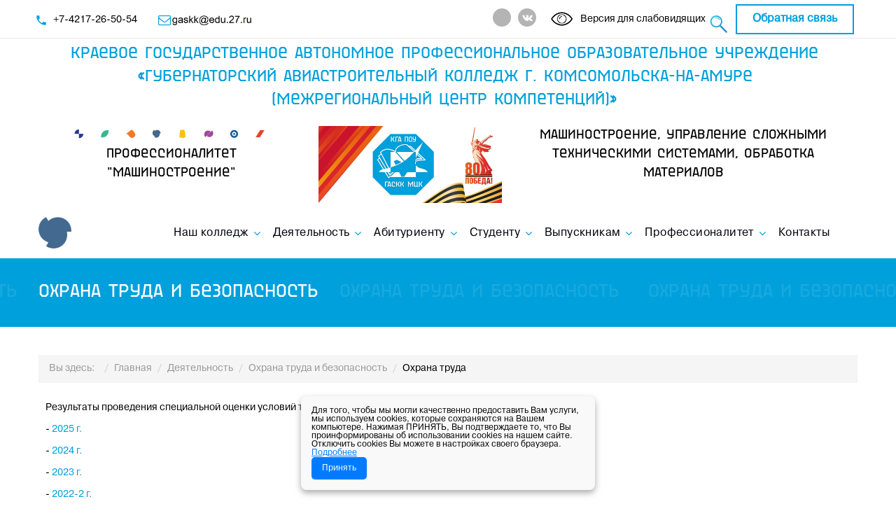

--- FILE ---
content_type: text/html; charset=utf-8
request_url: http://gaskk-mck.ru/index.php/deyatelnost-mtsk/okhrana-truda-i-bezopasnost/itemlist/category/108-okhrana-truda
body_size: 14602
content:
<!DOCTYPE html>
<html prefix="og: http://ogp.me/ns#" lang="ru" class="wide wow-animation">
    <head>
        <base href="http://gaskk-mck.ru/index.php/deyatelnost-mtsk/okhrana-truda-i-bezopasnost/itemlist/category/108-okhrana-truda" />
	<meta http-equiv="content-type" content="text/html; charset=utf-8" />
	<meta name="keywords" content="КГА ПОУ ГАСКК, Губернаторский авиастроительный колледж, Учебный центр, Межрегиональный центр компетенций, МЦК Хабаровский край, WorldSkills, ФГОС ТОП-50, Демонстрационный экзамен, Тренировочный полигон, Повышение квалификации, авиастроительный колледж, Комсомольск-на-Амуре" />
	<meta property="og:url" content="http://gaskk-mck.ru/index.php/deyatelnost-mtsk/okhrana-truda-i-bezopasnost/itemlist/category/108-okhrana-truda" />
	<meta property="og:title" content="Охрана труда - КГА ПОУ «Губернаторский авиастроительный колледж г. Комсомольска-на-Амуре - Межрегиональный центр компетенций»" />
	<meta property="og:type" content="website" />
	<meta property="og:description" content="Результаты проведения специальной оценки условий труда в КГА ПОУ ГАСКК МЦК: - 2025 г. - 2024 г. - 2023 г. - 2022-2 г. - 2022-1 г. - 2021 г. - 2020 г." />
	<meta name="description" content="Результаты проведения специальной оценки условий труда в КГА ПОУ ГАСКК МЦК: - 2025 г. - 2024 г. - 2023 г. - 2022-2 г. - 2022-1 г. - 2021 г. - 2020 г." />
	<meta name="generator" content="Joomla! - Open Source Content Management" />
	<title>Охрана труда - КГА ПОУ «Губернаторский авиастроительный колледж г. Комсомольска-на-Амуре - Межрегиональный центр компетенций»</title>
	<link href="/templates/gaskkmck/favicon.ico" rel="shortcut icon" type="image/vnd.microsoft.icon" />
	<link href="http://gaskk-mck.ru/index.php/component/search/?Itemid=306&amp;task=category&amp;id=108:okhrana-truda&amp;format=opensearch" rel="search" title="Искать КГА ПОУ «Губернаторский авиастроительный колледж г. Комсомольска-на-Амуре - Межрегиональный центр компетенций»" type="application/opensearchdescription+xml" />
	<link href="https://cdnjs.cloudflare.com/ajax/libs/simple-line-icons/2.4.1/css/simple-line-icons.min.css" rel="stylesheet" type="text/css" />
	<link href="/components/com_k2/css/k2.css?v=2.8.0" rel="stylesheet" type="text/css" />
	<link href="http://gaskk-mck.ru/media/ext_tss/assets/css/ext_tss.css" rel="stylesheet" type="text/css" />
	<link href="/plugins/system/jce/css/content.css?0ddb437521eb708ad4f9f982bd0b92ca" rel="stylesheet" type="text/css" />
	<script src="/media/k2/assets/js/k2.frontend.js?v=2.8.0&amp;sitepath=/" type="text/javascript"></script>
	<script src="/media/jui/js/jquery.min.js?0ddb437521eb708ad4f9f982bd0b92ca" type="text/javascript"></script>
	<script src="/media/jui/js/jquery-noconflict.js?0ddb437521eb708ad4f9f982bd0b92ca" type="text/javascript"></script>
	<script src="/media/jui/js/jquery-migrate.min.js?0ddb437521eb708ad4f9f982bd0b92ca" type="text/javascript"></script>
	<script src="http://gaskk-mck.ru/media/ext_tss/assets/js/ext_tss.js" type="text/javascript" defer="defer"></script>
	<script src="/media/jui/js/bootstrap.min.js?0ddb437521eb708ad4f9f982bd0b92ca" type="text/javascript"></script>
	<script src="/media/system/js/html5fallback.js?0ddb437521eb708ad4f9f982bd0b92ca" type="text/javascript"></script>
	<script type="text/javascript">
var elle_sliders_nfa = 0;jQuery(function($){ $(".hasTooltip").tooltip({"html": true,"container": "body"}); });
	</script>

        <meta name="format-detection" content="telephone=no">
        <meta name="viewport" content="width=device-width, height=device-height, initial-scale=1.0, maximum-scale=1.0, user-scalable=0">
        <meta http-equiv="X-UA-Compatible" content="IE=edge">
        <meta charset="utf-8">
        <meta name="sputnik-verification" content="kXl2z9q3JY2dobHC" />
        <script src="//ajax.googleapis.com/ajax/libs/jquery/1.12.4/jquery.min.js"></script>
        <!--<script src="/templates/gaskkmck/js/3ts2ksMwXvKRuG480KNifJ2_JNM.js"></script>-->
        <link rel="icon" href="/templates/gaskkmck/favicon.ico" type="image/x-icon">

        <link rel="stylesheet" href="/templates/gaskkmck/css/style.css">
        <link rel="stylesheet" href="/templates/gaskkmck/css/main.css">
        <!--[if lt IE 10]>
        <div style="background: #212121; padding: 10px 0; box-shadow: 3px 3px 5px 0 rgba(0,0,0,.3); clear: both; text-align:center; position: relative; z-index:1;"><a href="https://windows.microsoft.com/en-US/internet-explorer/"><img src="/templates/gaskkmck/images/ie8-panel/warning_bar_0000_us.jpg" border="0" height="42" width="820" alt="You are using an outdated browser. For a faster, safer browsing experience, upgrade for free today."></a></div>
        <script src="/js/html5shiv.min.js"></script>
        <![endif]-->
    </head>
    <body style="">

        <div class="page">
            <!--<div class="page-loader page-loader-variant-1">
                <div><a href="/" class="brand"><img src="/templates/gaskkmck/images/logo-element-white.png" alt="Губернаторский авиастроительный колледж - Краевое государственное автономное профессиональное образовательное учреждение Комсомольск-на-Амуре" width="143" height="28"/></a>
                    <div class="page-loader-body">
                        <div id="spinningSquaresG">
                            <div id="spinningSquaresG_1" class="spinningSquaresG"></div>
                            <div id="spinningSquaresG_2" class="spinningSquaresG"></div>
                            <div id="spinningSquaresG_3" class="spinningSquaresG"></div>
                            <div id="spinningSquaresG_4" class="spinningSquaresG"></div>
                            <div id="spinningSquaresG_5" class="spinningSquaresG"></div>
                            <div id="spinningSquaresG_6" class="spinningSquaresG"></div>
                            <div id="spinningSquaresG_7" class="spinningSquaresG"></div>
                            <div id="spinningSquaresG_8" class="spinningSquaresG"></div> 
                        </div>
                    </div>
                </div>
            </div>-->

            <header class="page-head">
                <div class="rd-navbar-wrap">
                    <nav data-layout="rd-navbar-fixed" data-sm-layout="rd-navbar-fixed" data-md-device-layout="rd-navbar-fixed" data-lg-layout="rd-navbar-static" data-lg-device-layout="rd-navbar-static" data-stick-up-clone="false" data-md-stick-up-offset="53px" data-lg-stick-up-offset="53px" data-md-stick="true" data-lg-stick-up="true" class="rd-navbar rd-navbar-default">
                        <div class="rd-navbar-inner">
                            <div class="rd-navbar-aside-wrap">
                                <div class="rd-navbar-aside">
                                    <div data-rd-navbar-toggle=".rd-navbar-aside" class="rd-navbar-aside-toggle"><span></span></div>
                                    <div class="rd-navbar-aside-content">
                                        <ul class="rd-navbar-aside-group list-units">
                                            <li>
                                                <div class="unit unit-horizontal unit-spacing-xs unit-middle">
                                                    <div class="unit-left"><span class="icon icon-xxs icon-primary material-icons-phone"></span></div>
                                                    <div class="unit-body"><a href="tel:+74217265054" class="">+7-4217-26-50-54</a></div><!--link-dusty-gray-->
                                                </div>
                                            </li>
                                            <li>
                                                <div class="unit unit-horizontal unit-spacing-xs unit-middle">
                                                    <div class="unit-left"><span class="icon icon-xxs icon-primary fa-envelope-o"></span></div>
                                                  <div><a> <img src="/images/00-glavnaya/email-gaskk.jpg"width="117" height="14" /></a></div>
                                                </div>
                                            </li>
                                        </ul>
                                        <div class="rd-navbar-aside-group">
                                            <ul class="list-inline list-inline-reset">
                                                <li><a href="https://t.me/gaskk_mck_professionalitet" class="icon icon-circle icon-nobel-filled icon-xxs-smaller fa fa-telegram" target="blank" rel="nofollow"></a></li>
                                                <li><a href="https://vk.com/gaskkmckprofessionalitet" class="icon icon-circle icon-nobel-filled icon-xxs-smaller fa fa-vk" target="blank" rel="nofollow"></a></li>
                                                <!--<li><a href="#" class="icon icon-circle icon-nobel-filled icon-xxs-smaller fa fa-twitter"></a></li>
                                                <li><a href="#" class="icon icon-circle icon-nobel-filled icon-xxs-smaller fa fa-google-plus"></a></li>-->
                                            </ul>
                                        </div>
                                        <div class="btn-visually-impaired"><a href="/?template=accessibility" class="margin-top-10"><img src="/templates/gaskkmck/images/blind.png" class="blind-img" alt="Версия для слабовидящих" />Версия для слабовидящих</a></div>
                                    </div>
                                </div>
                                <div class="rd-navbar-search">
                                    <!--		<div class="moduletable">
							<h3>Поиск по сайту</h3>
						<div class="search">
	<form action="/index.php/deyatelnost-mtsk/okhrana-truda-i-bezopasnost" method="post" class="form-inline">
		<label for="mod-search-searchword94" class="element-invisible">Искать...</label> <input name="searchword" id="mod-search-searchword94" maxlength="200"  class="inputbox search-query input-medium" type="search" placeholder="Поиск..." /> <input type="image" alt="Искать" class="button" src="/" onclick="this.form.searchword.focus();"/>		<input type="hidden" name="task" value="search" />
		<input type="hidden" name="option" value="com_search" />
		<input type="hidden" name="Itemid" value="306" />
	</form>
</div>
		</div>
	-->
                                    <form action="/index.php/search" method="post" class="rd-search">
                                        <div class="rd-search-inner">
                                            <div class="form-group search">
                                                <label for="mod-search-searchword94" class="form-label"></label>
                                                <input name="searchword" id="mod-search-searchword94" maxlength="20" value="Поиск" class="form-control inputbox" type="text" size="18" onblur="if (this.value=='') this.value='Поиск';" onfocus="if (this.value=='Поиск') this.value='';" />
                                                <input type="submit" value="Искать" class="button" onclick="this.form.searchword.focus();"/>
                                                <input type="hidden" name="task" value="search" />
                                                <input type="hidden" name="option" value="com_search" />
                                                <input type="hidden" name="Itemid" value="256" />-->
                                            </div>
                                            <button type="submit" class="button rd-search-submit" onclick="this.form.searchword.focus();"></button>
                                        </div>
                                    </form>
                                    <form action="/index.php/search" method="post" data-search-live="rd-search-results-live" data-search-live-count="6" class="rd-search">
                                        <div class="rd-search-inner">
                                            <div class="form-group">
                                                <label for="rd-search-form-input" class="form-label">Поиск...</label>
                                                <input id="rd-search-form-input" type="text" name="s" autocomplete="off" class="form-control">
                                            </div>
                                            <button type="submit" class="rd-search-submit"></button>
                                        </div>
                                        <div id="rd-search-results-live" class="rd-search-results-live"></div>
                                    </form>
                                    <!--<button data-rd-navbar-toggle=".rd-navbar-search, .rd-navbar-search-wrap" class="rd-navbar-search-toggle"></button>-->
                                  <p> <a href="/index.php/search" target="_blank" rel="noopener noreferrer"><img src="/images/poisk50.jpg" width="30" height="30" caption="false" /></a></p>
                                </div>
                                </p><a href="/index.php/contacts" class="btn btn-smaller btn-primary-outline main-btn-top">Обратная связь</a>
                            </div>
                            <div class="rd-navbar-middle">
                                <h3>Краевое государственное автономное профессиональное образовательное учреждение «Губернаторский авиастроительный колледж г. Комсомольска-на-Амуре <br>(Межрегиональный центр компетенций)»</h3>
                                <div class="header-block">
                                    <div class="col-xs-12 col-md-4">
                                        <h4><img src="/images/09-professionalitet/logo-professionalitet.jpg"width="294" height="14" /><br>
                                        Профессионалитет<br>"Машиностроение"</h4>
                                    </div>
                                    <div class="col-xs-12 col-md-3">
                                        <a href="/"><img src="/images/00-glavnaya/Pobeda80_logo_main3.jpg" alt="Губернаторский авиастроительный колледж - Краевое государственное автономное профессиональное образовательное учреждение Комсомольск-на-Амуре" /></a>
                                    </div>
                                    <div class="col-xs-12 col-md-5">
                                        <h4>Машиностроение, управление сложными техническими системами, обработка материалов</h4>
                                    </div>
                                </div>
                            </div>
                            <div class="rd-navbar-group">
                                <div class="rd-navbar-panel">
                                    <button data-rd-navbar-toggle=".rd-navbar-nav-wrap" class="rd-navbar-toggle"><span></span></button><a href="/" class="rd-navbar-brand brand"><img src="/templates/gaskkmck/images/logo-prof-1.png" alt="Губернаторский авиастроительный колледж - Краевое государственное автономное профессиональное образовательное учреждение Комсомольск-на-Амуре" width="46.7" height="44.7"/></a>
                                </div>
                                <div class="rd-navbar-nav-wrap">
                                    <div class="rd-navbar-nav-inner">
                                        <div class="rd-navbar-btn-wrap"></div>
                                        <ul class="rd-navbar-nav">
                                            <!--<li class="active"><a href="/">Главная</a>
                                            </li>-->
                                            <li><a href="/index.php/svedeniya-ob-obrazovatelnoj-organizatsii">Наш колледж</a>
                                                <ul class="rd-navbar-dropdown">
                                                    	<li><a href="/index.php/svedeniya-ob-obrazovatelnoj-organizatsii" title="Сведения об образовательной организации">Сведения об образовательной организации</a>
                                                        <ul class="rd-navbar-dropdown main-rd-navbar">
                                                         	<li><a href="/index.php/sobytiya/1073-osnovnye-svedeniya" title="Основные сведения">Основные сведения</a>
                                                            </li>   
                                                          	<li><a href="/index.php/sobytiya/1074-struktura-i-organy-upravleniya-obrazovatelnoj-organizatsiej" title="Структура и органы управления образовательной организацией">Структура и органы управления образовательной организацией</a>
                                                            </li>
                                                            <li><a href="/index.php/sobytiya/1075-dokumenty" title="Документы">Документы</a>
                                                            </li>
                                                            <li><a href="/index.php/sobytiya/1076-obrazovanie" title="Образование">Образование</a>
                                                            </li>
                                                            <li><a href="/index.php/sobytiya/1079-rukovodstvo-pedagogicheskij-nauchno-pedagogicheskij-sostav" title="Руководство">Руководство</a>
                                                            <li><a href="/index.php/sobytiya/1602-pedagogicheskij-sostav" title="Педагогический состав">Педагогический состав</a>
                                                            </li>
                                                            <li><a href="/index.php/sobytiya/1080-materialno-tekhnicheskoe-obespechenie-i-osnashchjonnost-obrazovatelnogo-protsessa" title="Материально-техническое обеспечение и оснащённость образовательного процесса. Доступная среда">Материально-техническое обеспечение и оснащённость образовательного процесса. Доступная среда</a>
                                                            </li>
                                                            <li><a href="/index.php/sobytiya/1082-platnye-obrazovatelnye-uslugi" title="Платные образовательные услуги">Платные образовательные услуги</a>
                                                            </li>
                                                            <li><a href="/index.php/sobytiya/1083-finansovo-khozyajstvennaya-deyatelnost" title="Финансово-хозяйственная деятельность">Финансово-хозяйственная деятельность</a>
                                                            </li>
                                                            <li><a href="/index.php/sobytiya/1084-vakantnye-mesta-dlya-priema-perevoda" title="Вакантные места для приема (перевода) обучающихся">Вакантные места для приема (перевода) обучающихся</a>
                                                            </li>
                                                           <li><a href="/index.php/sobytiya/1081-stipendii-i-inye-vidy-materialnoj-podderzhki" title="Стипендии и меры поддержки обучающихся">Стипендии и меры поддержки обучающихся</a>
                                                            </li>
                                                            <li><a href="/index.php/sobytiya/1091-mezhdunarodnoe-sotrudnichestvo" title="Международное сотрудничество">Международное сотрудничество</a>
                                                            </li>
                                                            <li><a href="/index.php/sobytiya/1299-organizatsiya-pitaniya-v-obrazovatelnoj-organizatsii" title="Организация питания в образовательной организации">Организация питания в образовательной организации</a>
                                                            </li>
                                                            <li><a href="/index.php/sobytiya/1077-obrazovatelnye-standarty" title="Образовательные стандарты и требования">Образовательные стандарты и требования</a>
                                                            </li>
                                                          
                                                          <!--<li><a href="/index.php/svedeniya-ob-obrazovatelnoj-organizatsii/itemlist/category/10-osnovnye-svedeniya" title="Основные сведения">Основные сведения</a>
                                                            </li>
                                                            <li><a href="/index.php/svedeniya-ob-obrazovatelnoj-organizatsii/itemlist/category/11-struktura-i-organy-upravleniya-obrazovatelnoj-organizatsii" title="Структура и органы управления образовательной организацией">Структура и органы управления образовательной организацией</a>
                                                            </li>
                                                            <li><a href="/index.php/svedeniya-ob-obrazovatelnoj-organizatsii/itemlist/category/12-dokumenty" title="Документы">Документы</a>
                                                            </li>
                                                            <li><a href="/index.php/svedeniya-ob-obrazovatelnoj-organizatsii/itemlist/category/13-obrazovanie" title="Образование">Образование</a>
                                                            </li>
                                                            <li><a href="/index.php/svedeniya-ob-obrazovatelnoj-organizatsii/itemlist/category/14-obrazovatelnye-standarty" title="Образовательные стандарты">Образовательные стандарты</a>
                                                            </li>
                                                            <li><a href="/index.php/svedeniya-ob-obrazovatelnoj-organizatsii/itemlist/category/15-rukovodstvo-pedagogicheskij-sostav" title="Руководство. Педагогический состав">Руководство. Педагогический состав</a>
                                                            </li>
                                                            <li><a href="/index.php/svedeniya-ob-obrazovatelnoj-organizatsii/itemlist/category/16-materialno-tekhnicheskoe-obespechenie-i-osnashchjonnost-obrazovatelnogo-protsessa" title="Материально-техническое обеспечение и оснащённость образовательного процесса">Материально-техническое обеспечение и оснащённость образовательного процесса</a>
                                                            </li>
                                                            <li><a href="/index.php/svedeniya-ob-obrazovatelnoj-organizatsii/itemlist/category/17-stipendii-i-inye-vidy-materialnoj-podderzhki" title="Стипендии и меры поддержки обучающихся">Стипендии и меры поддержки обучающихся</a>
                                                            </li>
                                                            <li><a href="/index.php/svedeniya-ob-obrazovatelnoj-organizatsii/itemlist/category/18-platnye-obrazovatelnye-uslugi" title="Платные образовательные услуги">Платные образовательные услуги</a>
                                                            </li>
                                                            <li><a href="/index.php/svedeniya-ob-obrazovatelnoj-organizatsii/itemlist/category/19-finansovo-khozyajstvennaya-deyatelnost" title="Финансово-хозяйственная деятельность">Финансово-хозяйственная деятельность</a>
                                                            </li>
                                                            <li><a href="/index.php/svedeniya-ob-obrazovatelnoj-organizatsii/itemlist/category/20-vakantnye-mesta-dlya-priema-perevoda" title="Вакантные места для приема (перевода) обучающихся">Вакантные места для приема (перевода) обучающихся</a>
                                                            </li>
                                                            <li><a href="/index.php/svedeniya-ob-obrazovatelnoj-organizatsii/itemlist/category/21-informatsiya-ob-usloviyakh-obucheniya-invalidov-i-lits-s-ovz" title="Доступная среда">Доступная среда</a>
                                                            </li>
                                                            <li><a href="/index.php/svedeniya-ob-obrazovatelnoj-organizatsii/itemlist/category/91-organizatsiya-pitaniya-v-obrazovatelnoj-organizatsii" title="Организация питания в образовательной организации">Организация питания в образовательной организации</a>
                                                            </li>-->
                                                        </ul>
                                                    </li>
                                                   <li><a href="/index.php/svedeniya-ob-obrazovatelnoj-organizatsii/itemlist/category/39-nablyudatelnyj-sovet" title="Наблюдательный совет">Наблюдательный совет</a>
                                                     	</li>
                                                                                                   
                                                  <li><a href="/index.php/svedeniya-ob-obrazovatelnoj-organizatsii/itemlist/category/43-uchebnyj-tsentr" title="Учебный центр">Учебный центр</a>
                                                        <ul class="rd-navbar-dropdown main-rd-navbar">
                                                            <li><a href="/index.php/svedeniya-ob-obrazovatelnoj-organizatsii/uchebnyj-tsentr/itemlist/category/44-svedeniya-ob-uchebnom-tsentre" title="Сведения об учебном центре">Сведения об учебном центре</a>
                                                            </li>
                                                            <li><a href="/index.php/svedeniya-ob-obrazovatelnoj-organizatsii/uchebnyj-tsentr/itemlist/category/45-metodicheskaya-rabota" title="Методическая работа">Методическая работа</a>
                                                            </li>
                                                            <li><a href="/index.php/svedeniya-ob-obrazovatelnoj-organizatsii/uchebnyj-tsentr/itemlist/category/46-setevoe-vzaimodejstvie" title="Сетевое взаимодействие">Сетевое взаимодействие</a>
                                                            </li>
                                                        </ul>
                                                    </li>
                                                    <li><a href="/index.php/svedeniya-ob-obrazovatelnoj-organizatsii/itemlist/category/47-upk-metalloobrabotka" title="УПК Металлообработка">УПК Металлообработка</a>
                                                        <ul class="rd-navbar-dropdown main-rd-navbar">
                                                            <!--<li><a href="/index.php/svedeniya-ob-obrazovatelnoj-organizatsii/trenirovochnyj-poligon/itemlist/category/48-perechen-kompetentsij" title="Перечень компетенций">Перечень компетенций</a>
                                                            </li>
                                                            <li><a href="/index.php/trenirovochnyj-poligon/itemlist/category/49-usloviya-obucheniya-gruppy-raspisanie" title="Условия обучения группы, расписание">Условия обучения группы, расписание</a>
                                                            </li>
                                                            <li><a href="/index.php/trenirovochnyj-poligon/itemlist/category/50-uchebno-metodicheskie-materialy" title="Учебно-методические материалы">Учебно-методические материалы</a>
                                                            </li>-->
                                                            <li><a href="/index.php/svedeniya-ob-obrazovatelnoj-organizatsii/trenirovochnyj-poligon/itemlist/category/51-infrastruktura" title="Инфраструктура">Инфраструктура</a>
                                                            </li>
                                                            <!--<li><a href="/index.php/trenirovochnyj-poligon/itemlist/category/52-sbornye-worldskills-russia" title="Сборные WorldSkills Russia">Сборные WorldSkills Russia</a>
                                                            </li>
                                                            <li><a href="/index.php/trenirovochnyj-poligon/itemlist/category/53-prozhivanie-ekspertov-trenerov-konkursantov" title="Проживание экспертов, тренеров, конкурсантов">Проживание экспертов, тренеров, конкурсантов</a>
                                                            </li>-->
                                                        </ul>
                                                    </li>
                                                    <!--<li><a href="/index.php/chempionaty-worldskills-russia" title="Чемпионаты WorldSkills Russia">Чемпионаты WorldSkills Russia</a>
                                                        <ul class="rd-navbar-dropdown main-rd-navbar">
                                                            <li><a href="/index.php/chempionaty-worldskills-russia/itemlist/category/55-kalendar-chempionatov" title="Календарь чемпионатов">Календарь чемпионатов</a>
                                                            </li>
                                                            <li><a href="/index.php/chempionaty-worldskills-russia/itemlist/category/56-onlajn-translyatsiya-meropriyatij-i-chempionatov-worldskills-russia" title="Онлайн трансляция мероприятий и чемпионатов WorldSkills Russia">Онлайн трансляция мероприятий и чемпионатов WorldSkills Russia</a>
                                                            </li>
                                                            <li><a href="/index.php/chempionaty-worldskills-russia/itemlist/category/57-dostizheniya-i-nagrady" title="Достижения и награды">Достижения и награды</a>
                                                            </li>
                                                        </ul>
                                                    </li>-->
                                                                                                    
                                                    <li><a href="/index.php/svedeniya-ob-obrazovatelnoj-organizatsii/itemlist/category/89-studencheskij-sportivnyj-klub-vostok" title="ССК Восток">ССК Восток</a>
                                                    </li>
                                                  
                                                  <li><a href="/index.php/svedeniya-ob-obrazovatelnoj-organizatsii/itemlist/category/113-kraevaya-innovatsionnaya-ploshchadka" title="Краевая инновационная площадка">Краевая инновационная площадка</a>
                                                    </li>
                                                  
                                                  
                                                    <li><a href="/index.php/svedeniya-ob-obrazovatelnoj-organizatsii/itemlist/category/63-istoriya-kolledzha" title="История колледжа">История колледжа</a>
                                                    </li>
                                                    <li><a href="/index.php/svedeniya-ob-obrazovatelnoj-organizatsii/itemlist/category/64-muzej-kolledzha" title="Музей колледжа">Музей колледжа</a>
                                                    </li>
                                                    <li><a href="/index.php/svedeniya-ob-obrazovatelnoj-organizatsii/itemlist/category/32-informatsionno-bibliotechnyj-tsentr" title="Информационно-библиотечный центр">Информационно-библиотечный центр</a>
                                                    </li>
                                                    <!--<li><a href="/index.php/dopolnitelnye-svedeniya/itemlist/category/62-sotsialnye-partnery" title="Социальные партнеры">Социальные партнеры</a>
                                                    </li>-->
                                                    
                                                    
                                                    <!--<li><a href="/index.php/dopolnitelnye-svedeniya" title="Дополнительные сведения">Дополнительные сведения</a>
                                                        <ul class="rd-navbar-dropdown main-rd-navbar">
                                                        </ul>
                                                    </li>-->
                                                </ul>
                                            </li>
                                          <li><a href="/index.php/deyatelnost-mtsk/itemlist/category/99-deyatelnost-mtsk" title="Деятельность">Деятельность</a>
                                            	<ul class="rd-navbar-dropdown">
												    	
                                                     	<li><a href="/index.php/deyatelnost-mtsk/itemlist/category/86-vospitatelnaya-rabota" title="Воспитательная деятельность">Воспитательная деятельность</a>
                                                     </li>
                                                  <li><a href="/index.php/deyatelnost-mtsk/itemlist/category/100-tsifrovaya-obrazovatelnaya-sreda" title="Цифровая образовательная среда">Цифровая образовательная среда</a>
                                                     </li>
                                                  		<li><a href="/index.php/deyatelnost-mtsk/itemlist/category/61-pedagogam" title="Педагогам">Педагогам</a>
                                                   		</li>
                                                  
                                                  
                                                  		<li><a href="/index.php/deyatelnost-mtsk/itemlist/category/60-roditelyam" title="Родителям">Родителям</a>
                                                    	</li>
                                                  		<li><a href="/index.php/deyatelnost-mtsk/itemlist/category/85-nastavnichestvo" title="Наставничество">Наставничество</a>
                                                    	</li>                                                  
                                                  		<li><a href="/index.php/deyatelnost-mtsk/itemlist/category/88-finansovaya-gramotnost" title="Финансовая грамотность">Финансовая грамотность</a>
                                                        </li>
                                                  		<li><a href="/index.php/deyatelnost-mtsk/itemlist/category/98-protivodejstvie-korruptsii" title="Противодействие коррупции">Противодействие коррупции</a>
                                                      	</li>
														
                                                        
                                                        <li><a href="/index.php/deyatelnost-mtsk/itemlist/category/107-okhrana-truda-i-bezopasnost" title="Охрана труда и безопасность">Охрана труда и безопасность</a>
                                                      	
                                                        
                                                        
                                                    <ul class="rd-navbar-dropdown main-rd-navbar">  
                                                        <li><a href="/index.php/deyatelnost-mtsk/okhrana-truda-i-bezopasnost/itemlist/category/108-okhrana-truda" title="Охрана труда">Охрана труда</a>
                                                      	</li>
                                                        <li><a href="/index.php/deyatelnost-mtsk/okhrana-truda-i-bezopasnost/itemlist/category/87-antiterror" title="Противодействие экстремизму и терроризму">Противодействие экстремизму и терроризму</a>
                                                      	</li>
                                                  		<li><a href="/index.php/deyatelnost-mtsk/okhrana-truda-i-bezopasnost/itemlist/category/75-grazhdanskaya-oborona-i-chrezvychajnye-situatsii-antiterrorizm" title="ГО и ЧС">ГО и ЧС</a>
                                                    	</li>
                                                    </ul>
                                                        </li>
                                                        
                                                  		<li><a href="/index.php/deyatelnost-mtsk/itemlist/category/78-nashi-uslugi" title="Наши услуги">Наши услуги</a>
                                                        </li>
                                                  		<li><a href="/index.php/deyatelnost-mtsk/itemlist/category/65-vakansii" title="Вакансии">Вакансии</a>
                                                    	</li>                                              
                                                  		<li><a href="/index.php/deyatelnost-mtsk/itemlist/category/42-konkursy-na-zameshchenie-vakantnykh-dolzhnostej" title="Конкурсы на замещение вакантных должностей">Конкурсы на замещение вакантных должностей</a>
                                                        </li>
                                                </ul>
                                          </li>
                                          <!--<li><a href="/index.php/svedeniya-o-mtsk">МЦК</a>
                                                <ul class="rd-navbar-dropdown">
                                                    <li><a href="/index.php/svedeniya-o-mtsk" title="Сведения об МЦК">Сведения об МЦК</a>
                                                        <ul class="rd-navbar-dropdown main-rd-navbar">
                                                            <li><a href="/index.php/svedeniya-o-mtsk/itemlist/category/37-dokumenty-o-deyatelnosti-mtsk" title="Документы о деятельности МЦК">Документы о деятельности МЦК</a>
                                                            </li>
                                                            <li><a href="/index.php/svedeniya-o-mtsk/itemlist/category/38-rukovodstvo-pedagogicheskij-sostav" title="Руководство. Педагогический состав">Руководство. Педагогический состав</a>
                                                            </li>
                                                            
                                                            <li><a href="/index.php/svedeniya-o-mtsk/itemlist/category/40-galereya-foto-video-3d-ekskursiya" title="Галерея: Фото, видео, 3D-экскурсия">Галерея: Фото, видео, 3D-экскурсия</a>
                                                            </li>
                                                            <li><a href="/index.php/svedeniya-o-mtsk/itemlist/category/41-dorozhnaya-karta-na-2017-god" title="Дорожная карта">Дорожная карта</a>
                                                            </li>
                                                            
                                                        </ul>
                                                    </li>-->
                                                    
                                                  
                                            <li><a href="/index.php/abiturientu" title="Абитуриенту">Абитуриенту</a>
                                                <ul class="rd-navbar-dropdown">
                                                    <li><a href="/index.php/abiturientu/itemlist/category/23-priemnaya-komissiya" title="Приемная комиссия">Приемная комиссия</a>
                                                    </li>
                                                    <li><a href="/index.php/abiturientu/itemlist/category/97-epgu" title="ЕПГУ">ЕПГУ</a>
                                                    </li>
                                                    <li><a href="/index.php/abiturientu/itemlist/category/24-professii-i-spetsialnosti" title="Профессии и специальности">Профессии и специальности</a>
                                                    </li>
                                                    <li><a href="/index.php/abiturientu/itemlist/category/25-ekran-priema-abiturientov" title="Экран приема абитуриентов">Экран приема абитуриентов</a>
                                                    </li>
                                                  <li><a href="/index.php/abiturientu/itemlist/category/109-prikazy-o-zachislenii" title="Приказы о зачислении">Приказы о зачислении</a>
                                                    </li>
                                                    <!--<li><a href="/index.php/abiturientu/itemlist/category/26-sotsialnoe-obespechenie" title="Социальное обеспечение">Социальное обеспечение</a>
                                                    </li>-->
                                                    <li><a href="/index.php/abiturientu/itemlist/category/27-obshchezhitie" title="Общежитие">Общежитие</a>
                                                    </li>
                                                    <li><a href="/index.php/abiturientu/itemlist/category/28-proforientatsionnaya-rabota" title="Профориентационная работа">Профориентационная работа</a>
                                                    </li>
                                                </ul>
                                            </li>
                                            <li><a href="/index.php/studentu" title="Студенту">Студенту</a>
                                                <ul class="rd-navbar-dropdown">
                                                   <li><a href="/index.php/studentu/itemlist/category/30-ochnoe-otdelenie" title="Очное отделение">Очное отделение</a>
                                                    </li>
                                                    <li><a href="/index.php/studentu/itemlist/category/31-zaochnoe-otdelenie" title="Заочное отделение">Заочное отделение</a>
                                                    </li>
                                                  <li><a href="/index.php/studentu/item/89-gosudarstvennaya-itogovaya-attestatsiya" title="Государственная итоговая аттестация">Государственная итоговая аттестация</a>
                                                    </li>
                                          <li><a href="/index.php/studentu/itemlist/category/101-obrkredit-v-spo" title="Обркредит в СПО">Обркредит в СПО</a>
                                                    </li>
                                                    <li><a href="/index.php/studentu/itemlist/category/110-tselevoe-obuchenie" title="Целевое обучение">Целевое обучение</a>
                                                    </li>
                                                  
                                                                                                    
                                                  <li><a href="/index.php/studentu/itemlist/category/33-psikhologo-pedagogicheskaya-pomoshch-studentam" title="Психолого-педагогическая помощь студентам">Психолого-педагогическая помощь студентам</a>
                                                    </li>                                                  
                                                  <li><a href="/index.php/studentu/itemlist/category/35-proekty-tvorchestvo-sport" title="Проекты. Творчество">Проекты. Творчество</a>
                                                     </li>
                                                  
                                                    <li><a href="/index.php/studentu/itemlist/category/69-sport-gto" title="ЗОЖ. Спорт. ГТО">ЗОЖ. Спорт. ГТО</a>
                                                    </li>
                                                  <!--<li><a href="/index.php/studentu/itemlist/category/32-informatsionno-bibliotechnyj-tsentr" title="Информационно-библиотечный центр">Информационно-библиотечный центр</a>
                                                    </li>-->
                                                    
                                                    <li><a href="/index.php/studentu/itemlist/category/34-pravovoe-informirovanie-studentov" title="Правовое информирование студентов">Правовое информирование студентов</a>
                                                    </li>
                                                    
                                                </ul>
                                            </li>
                                            <li><a href="/index.php/vypusknikam" title="Выпускникам">Выпускникам</a>
                                               <ul class="rd-navbar-dropdown">
                                                    <li><a href="/index.php/vypusknikam/itemlist/category/71-vakansii" title="Вакансии">Вакансии</a>
                                                    </li>
                                                    <li><a href="/index.php/vypusknikam/itemlist/category/72-dlya-rabotodatelya" title="Для работодателя">Для работодателя</a>
                                                    </li>
                                                    <li><a href="/index.php/vypusknikam/itemlist/category/73-otchetnost-po-trudoustrojstvu-vypusknikov" title="Отчетность по трудоустройству выпускников">Отчетность по трудоустройству выпускников</a>
                                                    </li>
                                                    <li><a href="/index.php/vypusknikam/itemlist/category/62-sotsialnye-partnery" title="Социальные партнеры">Социальные партнеры</a>
                                                    </li>
                                                </ul>
                                            </li>
                                            <li><a href="/index.php/professionalitet/itemlist/category/90-professionalitet" title="Профессионалитет">Профессионалитет</a>
                                            <ul class="rd-navbar-dropdown">
                                                    <li><a href="/index.php/professionalitet/itemlist/category/94-svedeniya-o-professionalitete" title="Сведения о проекте Профессионалитет">Сведения о проекте Профессионалитет</a>
                                                    </li>
                                                    <li><a href="/index.php/professionalitet/itemlist/category/96-professii-i-spetsialnosti" title="Профессии и специальности">Профессии и специальности</a>
                                                    </li>
                                                    <li><a href="/index.php/professionalitet/itemlist/category/93-obrazovatelnye-programmy" title="Образовательные программы">Образовательные программы</a>
                                                    </li>
                                                    <li><a href="/index.php/professionalitet/itemlist/category/95-predpriyatie-rabotodatel" title="Предприятие-работодатель">Предприятие-работодатель</a>
                                                    </li>
                                              		<li><a href="/index.php/professionalitet/itemlist/category/111-ambassadory-professionaliteta" title="Амбассадоры Профессионалитета">Амбассадоры Профессионалитета</a>
                                                    </li>
                                                    <li><a href="/index.php/professionalitet/itemlist/category/92-sobytiya-novosti-publikatsii" title="События, новости, публикации">События, новости, публикации</a>
                                                    </li>                                                    
                                                </ul>
                                            </li>
                                            <li><a href="/index.php/contacts" title="Контакты">Контакты</a>
                                            </li>
                                        </ul>
                                    </div>
                                </div>
                            </div>
                        </div>
                    </nav>
                </div>
            </header>


            <section style="background-color: #00a0dc;" class="section-30 bg-gray-dark page-title-wrap">
                <div class="shell">
                    <div class="page-title">
                        <h4>
                        Охрана труда и безопасность                        </h4>
                    </div>
                </div>
            </section>

            <section id="inner-pages" class="section-60 section-sm-top-40 section-sm-bottom-60">
                <div class="shell">
                    		<div class="moduletable">
						
<ul itemscope itemtype="https://schema.org/BreadcrumbList" class="breadcrumb">
			<li>
			Вы здесь: &#160;
		</li>
	
				<li itemprop="itemListElement" itemscope itemtype="https://schema.org/ListItem">
									<a itemprop="item" href="/index.php" class="pathway"><span itemprop="name">Главная</span></a>
				
									<span class="divider">
						<img src="/media/system/images/arrow.png" alt="" />					</span>
								<meta itemprop="position" content="1">
			</li>
					<li itemprop="itemListElement" itemscope itemtype="https://schema.org/ListItem">
									<a itemprop="item" href="/index.php/deyatelnost-mtsk/itemlist" class="pathway"><span itemprop="name">Деятельность</span></a>
				
									<span class="divider">
						<img src="/media/system/images/arrow.png" alt="" />					</span>
								<meta itemprop="position" content="2">
			</li>
					<li itemprop="itemListElement" itemscope itemtype="https://schema.org/ListItem">
									<a itemprop="item" href="/index.php/deyatelnost-mtsk/okhrana-truda-i-bezopasnost/itemlist" class="pathway"><span itemprop="name">Охрана труда и безопасность</span></a>
				
									<span class="divider">
						<img src="/media/system/images/arrow.png" alt="" />					</span>
								<meta itemprop="position" content="3">
			</li>
					<li itemprop="itemListElement" itemscope itemtype="https://schema.org/ListItem" class="active">
				<span itemprop="name">
					Охрана труда				</span>
				<meta itemprop="position" content="4">
			</li>
		</ul>
		</div>
	
                    <div class="range range-md-justify">
                        <div class="cell-md-12 cell-lg-12">
                            
<!-- Start K2 Category Layout -->
<div id="k2Container" class="itemListView">

	
	
		<!-- Blocks for current category and subcategories -->
	<div class="itemListCategoriesBlock">

				<!-- Category block -->
		<div class="itemListCategory">

			
			
			
						<!-- Category description -->
			<div><p>Результаты проведения специальной оценки условий труда в КГА ПОУ ГАСКК МЦК:</p>
<p>- <a href="/images/10-deyatelnostmck/103-ot/sout-2025.pdf" target="_blank" rel="noopener noreferrer">2025 г.</a></p>
<p>- <a href="/images/10-deyatelnostmck/103-ot/sout-2024.pdf" target="_blank" rel="noopener noreferrer">2024 г.</a></p>
<p>- <a href="/images/10-deyatelnostmck/103-ot/sout-2023.pdf" target="_blank" rel="noopener noreferrer">2023 г.</a></p>
<p>- <a href="/images/10-deyatelnostmck/103-ot/sout-2022.2.pdf" target="_blank" rel="noopener noreferrer">2022-2 г.</a></p>
<p>- <a href="/images/10-deyatelnostmck/103-ot/sout-2022.1.pdf" target="_blank" rel="noopener noreferrer">2022-1 г.</a></p>
<p>- <a href="/images/10-deyatelnostmck/103-ot/sout-2021.pdf" target="_blank" rel="noopener noreferrer">2021 г.</a></p>
<p>- <a href="/images/10-deyatelnostmck/103-ot/sout-2020.pdf" target="_blank" rel="noopener noreferrer">2020 г.</a></p></div>
			
			<!-- K2 Plugins: K2CategoryDisplay -->
			
			<div class="clr"></div>
		</div>
		
		
	</div>
	
	</div>

<!-- End K2 Category Layout -->

<!-- JoomlaWorks "K2" (v2.8.0) | Learn more about K2 at http://getk2.org -->


                        </div>
                    </div>
                </div>
            </section>


            <section id="ya-maps">
                <script type="text/javascript" charset="utf-8" async src="https://api-maps.yandex.ru/services/constructor/1.0/js/?um=constructor%3A0031f4190a061eb7fe5e4b732ec28d80b2027d9224c20758893db091b2bf6b12&amp;width=100%25&amp;height=400&amp;lang=ru_RU&amp;scroll=false"></script>
            </section>

            <section class="bg-ebony-clay footer">
                <div class="section-40 section-sm-75">
                    <div class="shell">
                        <div class="range range-xs-center">
                            <div class="cell-xs-9 cell-sm-11 cell-lg-12">
                                <div class="range">
                                    <div class="cell-sm-6 cell-md-10 cell-lg-3">
                                        <div style="max-width: 510px;" class="inset-lg-right-20">
                                            <a href="/" class="brand">
                                                <img src="/templates/gaskkmck/images/logo100.png"  alt="Губернаторский авиастроительный колледж - Краевое государственное автономное профессиональное образовательное учреждение Комсомольск-на-Амуре" width="70" height="28"/>
                                                <h6>Авиастроительный<br>колледж</h6>
                                            </a>
                                            <p class="offset-top-22">Образовательное учреждение с легендарной  историей в несколько десятилетий. Колледж стал правопреемником двух образовательных учреждений - авиастроительного лицея и авиационно-технического техникума.
<!--Сегодня колледж - лидер профессионального образования Хабаровского края, победитель всероссийского конкурса лучших практик взаимодействия образовательных учреждений с предприятиями оборонно-промышленного комплекса.
Ведущий колледж по подготовке специалистов по наиболее востребованным и перспективным профессиям Топ-50.-->
                                            </p><a href="/index.php/contacts"> Обратная связь<span></span><span class="icon icon-xxs icon-primary fa fa-angle-right"></span></a>
                                        </div>
                                    </div>
                                    <div class="cell-sm-6 cell-md-4 cell-lg-3 offset-top-50 offset-sm-top-0 offset-md-top-50 offset-lg-top-0">
                                        <p class="h7">Меню сайта</p>
                                        <div style="max-width: 270px;" class="row offset-top-22 offset-md-top-30">
                                            <div class="col-xs-12">
                                                <ul class="list-marked-variant-2">
                                                    <li><a href="/">Главная</a></li>
                                                    <li><a href="/index.php/svedeniya-ob-obrazovatelnoj-organizatsii" title="Сведения об образовательной организации">Сведения об образовательной организации</a></li>
                                                    <li><a href="/index.php/abiturientu" title="Абитуриенту">Абитуриенту</a></li>
                                                    <li><a href="/index.php/studentu" title="Студенту">Студенту</a></li>
                                                    <li><a href="/index.php/distantsionnoe-obuchenie" title="Дистанционное обучение">Дистанционное обучение</a></li>
                                                    <li><a href="/index.php/svedeniya-o-mtsk" title="Сведения об МЦК">Сведения об МЦК</a></li>
                                                    <li><a href="/index.php/uchebnyj-tsentr" title="Учебный центр">Учебный центр</a></li>
                                                </ul>
                                            </div>
                                        </div>
                                    </div>
                                    <div class="cell-sm-6 cell-md-4 cell-lg-3 offset-top-50 offset-lg-top-0">
                                        <p class="h7">&nbsp;</p>
                                        <div style="max-width: 270px;" class="row offset-top-22 offset-md-top-30">
                                            <div class="col-xs-12">
                                                <ul class="list-marked-variant-2">
                                                    <li><a href="/index.php/trenirovochnyj-poligon" title="Тренировочный полигон">Тренировочный полигон</a></li>
                                                    <li><a href="/index.php/dopolnitelnye-svedeniya" title="Дополнительные сведения">Дополнительные сведения</a></li>
                                                    <li><a href="/index.php/news" title="Новости">Новости</a></li>
                                                    <li><a href="/index.php/sobytiya" title="События">События</a></li>
                                                    <li><a href="/index.php/contacts" title="Контакты">Контакты</a></li>
                                                    <li><a href="/index.php/sitemap" title="Карта сайта">Карта сайта</a></li>
                                                </ul>
                                            </div>
                                        </div>
                                    </div>
                                    <div class="cell-sm-6 cell-md-4 cell-lg-3 offset-top-50 offset-lg-top-0">
                                        <p class="h7">Контакты</p>
                                        <address class="contact-info offset-top-22 offset-md-top-30 offset-lg-top-35 text-left">
                                            <div class="unit unit-horizontal unit-spacing-md unit-middle">
                                                <div class="unit-left"><span class="icon icon-xs icon-gray-base material-icons-phone"></span></div>
                                                <div class="unit-body"><a href="tel:+74217265054" class="link-white">+7-4217-26-50-54</a></div>
                                            </div>
                                            <div class="unit unit-horizontal unit-spacing-md unit-middle offset-top-15">
                                                <div class="unit-left"><span class="icon icon-xs icon-gray-base fa fa-envelope-o"></span></div>
                                                <div class="unit-body"><a> <img src="/images/00-glavnaya/email-gaskk.jpg" width="117" height="14"</a></div>
                                            </div>
                                            <div class="unit unit-horizontal unit-spacing-md offset-top-15">
                                                <div class="unit-left"><span class="icon icon-xs icon-gray-base material-icons-place"></span></div>
                                                <div class="unit-body"><a href="/index.php/contacts" class="link-white reveal-inline">681007, Россия, Хабаровский край, г. Комсомольск-на-Амуре, ул. Культурная, д.3</a></div>
                                            </div>
                                        </address>
                                        		<div class="moduletable">
						

<div class="custom"  >
	<div class="temperature-block">
<script language="javascript" type="text/javascript">// <![CDATA[
var d = new Date();

var day=new Array("Воскресенье","Понедельник","Вторник",
"Среда","Четверг","Пятница","Суббота");

var month=new Array("января","февраля","марта","апреля","мая","июня",
"июля","августа","сентября","октября","ноября","декабря");

document.write(d.getDate()+ " " + month[d.getMonth()]
+ " " + d.getFullYear() + " г.");
// ]]></script>
<div class="temperature-img"><img src="/images/temperature.jpg" alt="" /></div>
<div class="temperature-text"><span style="font-size: 12pt;"><span style="font-size: 18pt;">+24° <a href="/images/00-glavnaya/temp-rejim.docx" target="_blank" rel="noopener noreferrer"><span style="font-size: 7pt;">В помещениях</span></a></span></span></div>
<div class="temperature-text"><span style="font-size: 12pt;"><span style="font-size: 18pt;"></span></span></div>
</div></div>
		</div>
	
                                        <!--<p class="h7 main-h7">Режим работы</p>
                                        <address class="contact-info text-left">
                                            <div class="unit unit-horizontal unit-spacing-md unit-middle">
                                                <div class="unit-body"><a href="#" class="link-white reveal-inline">Понедельник, вторник, среда, четверг, пятница: <strong>с 08.00 до 20.00,</strong><br>Суббота: <strong>с 08.00 до 14.00</strong></a></div>
                                            </div>
                                        </address>-->
                                    </div>
                                </div>
                            </div>
                        </div>
                    </div>
                </div>
                <div class="shell">
                    <hr>
                </div>
            </section>
            <footer class="section-35 bg-ebony-clay">
                <div class="shell text-center">
                    <div class="range range-sm-reverse range-sm-justify range-sm-middle">
                        <div class="cell-sm-6 text-sm-right">
                            <div class="group-sm group-middle">
                                <p class="text-white">Расскажите о нас:</p>
                                <div class="ya-share2" data-services="vkontakte,facebook,odnoklassniki,moimir,twitter"></div>
                                <!--<ul class="list-inline list-inline-reset">
                                    <li><a href="#" class="icon icon-circle icon-bright-gray-filled icon-xxs-smaller fa fa-facebook"></a></li>
                                    <li><a href="#" class="icon icon-circle icon-bright-gray-filled icon-xxs-smaller fa fa-twitter"></a></li>
                                    <li><a href="#" class="icon icon-circle icon-bright-gray-filled icon-xxs-smaller fa fa-google-plus"></a></li>
                                </ul>-->
                            </div>
                            <div class="group-sm group-middle">
                                <!-- Yandex.Metrika informer --> <!--<a href="https://metrika.yandex.ru/stat/?id=45806046&from=informer" target="_blank" rel="nofollow"><img src="https://informer.yandex.ru/informer/45806046/3_0_FFFFFFFF_EFEFEFFF_0_pageviews" style="width:88px; height:31px; border:0;" alt="Яндекс.Метрика" title="Яндекс.Метрика: данные за сегодня (просмотры, визиты и уникальные посетители)" class="ym-advanced-informer" data-cid="45806046" data-lang="ru" /></a>--> <!-- /Yandex.Metrika informer -->
                                <span id="sputnik-informer"></span>
                            </div>
                        </div>
                        <div class="cell-sm-6 offset-top-15 offset-sm-top-0 text-sm-left">
                            <p class="rights text-white"><span id="copyright-year"></span><span>&nbsp;&#169;&nbsp;</span><span>КГА ПОУ «Губернаторский авиастроительный колледж г. Комсомольска-на-Амуре - Межрегиональный центр компетенций»</span><!-- | <span><a href="/old/default.htm" target="blank">Старая версия сайта</a></span><a href="/privacy-policy.html" class="link-white-v2"></a>-->
                                <!-- {%FOOTER_LINK}-->
                            </p>
                            <div class="redline">
                                <a target="_blank" href="http://lred.ru/index.php/uslugi/sozdsite">Создание сайта,</a> <a target="_blank" href="http://lred.ru/index.php/uslugi/soprsait">обслуживание</a> и <a target="_blank" href="http://lred.ru/index.php/uslugi/prodvsite">продвижение сайтов</a> - <b><font color="#FF0000">Рэд</font><font>лайн</font></b>
                            </div>
                        </div>
                    </div>
                </div>
            </footer>

        </div>
        <div id="form-output-global" class="snackbars"></div>
        <div tabindex="-1" role="dialog" aria-hidden="true" class="pswp">
            <div class="pswp__bg"></div>
            <div class="pswp__scroll-wrap">
                <div class="pswp__container">
                    <div class="pswp__item"></div>
                    <div class="pswp__item"></div>
                    <div class="pswp__item"></div>
                </div>
                <div class="pswp__ui pswp__ui--hidden">
                    <div class="pswp__top-bar">
                        <div class="pswp__counter"></div>
                        <button title="Close (Esc)" class="pswp__button pswp__button--close"></button>
                        <button title="Share" class="pswp__button pswp__button--share"></button>
                        <button title="Toggle fullscreen" class="pswp__button pswp__button--fs"></button>
                        <button title="Zoom in/out" class="pswp__button pswp__button--zoom"></button>
                        <div class="pswp__preloader">
                            <div class="pswp__preloader__icn">
                                <div class="pswp__preloader__cut">
                                    <div class="pswp__preloader__donut"></div>
                                </div>
                            </div>
                        </div>
                    </div>
                    <div class="pswp__share-modal pswp__share-modal--hidden pswp__single-tap">
                        <div class="pswp__share-tooltip"></div>
                    </div>
                    <button title="Previous (arrow left)" class="pswp__button pswp__button--arrow--left"></button>
                    <button title="Next (arrow right)" class="pswp__button pswp__button--arrow--right"></button>
                    <div class="pswp__caption">
                        <div class="pswp__caption__cent"></div>
                    </div>
                </div>
            </div>
        </div>

        <!-- Форма в модальном окне-->
        <!-- Обязательно добавить к форме класс "red-modal"-->
        <!--<a href="#" data-reveal-id="myModal">Оставить заявку</a>-->
        <div id="myModal" class="reveal-modal">
            <div class="red_form form_bg">
                <form method="post" id="myModalFeed" action="/templates/gaskkmck/mail.php" class="red-modal" enctype="multipart/form-data">
                    <input type="hidden" name="action" value="feedback">
                    <p class="title_form"><span>Оставить заявку / Задать вопрос</span></p>

                    <input type="text" required="required"  name="fio"  placeholder="ФИО" >
                    <p class="err_message"></p>

                    <input type="text" required="required"  name="tel"  placeholder="Телефон" >
                    <p class="err_message"></p>

                    <input type="text" required="required"  name="email"   placeholder="E-mail" >
                    <p class="err_message"></p>

                    <input type="text"  name="messa"   placeholder="Текст сообщения" >
                    <p class="err_message"></p>

                    <!--<div class="wrapPasanger">
                        <label for="pasanger3">
                            <div class="pasangerTitle" data-deftitle="Файл">Прикрепить файл</div>
                            <input type="file" id="pasanger3" name="pasanger" class="pasanger required"/>
                        </label>
                    </div>
                    <p class="err_message"></p>-->

                    <input type="submit"  value="Отправить" class="imput_submit">
                    <input type="hidden"  name="sbj" value="Сообщение с формы обратной связи с сайта Губернаторского авиастроительного колледжа" >
                    <div class="redAgree">
                        <div class="redChekboxAgree checked"></div>
                        <div class="redTextAgree">«Нажимая на кнопку ОТПРАВИТЬ, я даю согласие на обработку персональных данных»</div>
                    </div>
                </form>
            </div>
            <a class="close-modal">&#215;</a>
        </div>

        <!-- Результаты отправки данных скрипту -->
        <a href="#" data-reveal-id="ModSuccess" style="display:none;">&nbsp;</a>
        <div class="thanksmod" id="ModSuccess">
            <div class="close-modal">&#215;</div>
            <div class="msg"></div>
        </div>
        <a href="#" data-reveal-id="ModFail" style="display:none;">&nbsp;</a>
        <div class="thanksmod" id="ModFail">
            <div class="close-modal">&#215;</div>
            <div class="msg"></div>
        </div>

        <script src="/templates/gaskkmck/js/core.min.js"></script>
        <script src="/templates/gaskkmck/js/script.js"></script>

        <!-- Форма обратной связи -->
        <link type="text/css" rel="stylesheet" href="/templates/gaskkmck/css/styleform.css">
        <script type="text/javascript" src="/templates/gaskkmck/js/jquery.reveal.js"></script>
        <script type="text/javascript" src="/templates/gaskkmck/js/ajax_call.js"></script>
        <script type="text/javascript">
            jQuery(document).ready(function($) {

            });
        </script>

        <script>
            $(document).ready(function () {
                $('a.downloadFormLink').click(function() {

                });
            });
        </script>

        <script src="//yastatic.net/es5-shims/0.0.2/es5-shims.min.js"></script>
        <script src="//yastatic.net/share2/share.js"></script>

<script>
    window.qformCookieSettings = {
        backgroundColor: '#f9f9f9',
        buttonColor: '#007bff',
        fontColor: '#000000',
        fontSize: '12px',
        position: 'bottom',
        messageText: 'Для того, чтобы мы могли качественно предоставить Вам услуги, мы используем cookies, которые сохраняются на Вашем компьютере. Нажимая ПРИНЯТЬ, Вы подтверждаете то, что Вы проинформированы об использовании cookies на нашем сайте. Отключить cookies Вы можете в настройках своего браузера.',
        policyText: 'Подробнее',
        privacyLink: 'http://gaskk-mck.ru/images/00-glavnaya/politika_PD_sayt.pdf',
        cookieExpiryDays: 30
    };
</script>
<script src="https://cdn.qform.io/cookie/cookie-banner.js" async></script>
      
<div class="redcode1"></div><script type="text/javascript" src="//prod-dv.ru/administrator/components/com_crmmenedjer/data/redcode.php"></script>
</body>
</html>

--- FILE ---
content_type: text/css
request_url: http://gaskk-mck.ru/templates/gaskkmck/css/styleform.css
body_size: 13829
content:
.thanksmod {
    padding: 30px 30px 40px;
    width: 380px;
    background: rgba(0, 0, 0, 0.85);
    position: fixed;
    z-index: 101;
    opacity: 0;
    visibility: hidden;
    top: 50%;
    left: 50%;
}

.thanksmod .msg {
    width: 100%;
    text-align: center;
    font-size: 20px;
    margin-top: 10px;
    color: #fff;
    font-size: 18px;
    display: block;
}
.thanksmod .msg strong {
    font-size: 22px;
    line-height: 40px;
}

.red_form.form_bg input[type="text"]{
    width:100%;
    max-width: 100%;
    padding:10px 0 9px 35px;
    border:1px solid rgba(0,0,0,0.09);
    box-shadow:0 3px 8px #f3f3f3 inset;
    margin:0 0 12px;
    font-size:14px;
    box-sizing: border-box;
    height: auto;
    vertical-align: top;
    border-radius: 0;
}
.reveal-modal input,
.reveal-modal textarea,
.reveal-modal a{
    transition: none!important;
}
.red_form.form_bg input[name="fio"]{ background:url([data-uri]) no-repeat 7px 15px #fff;background-position: left 10px center; }
.red_form.form_bg input[name="tel"]{ background:url([data-uri]) no-repeat 8px 13px #fff;background-position: left 10px center; }
.red_form.form_bg input[name="email"]{ background:url([data-uri]) no-repeat 8px 12px #fff; }
.red_form.form_bg input[name="messa"]{ background:url([data-uri]) no-repeat 9px 7px #fff; }


.red_form.form_bg input[placeholder]{
    color:#9f9f9f;
}

.red_form .title_form {
  text-align:center;
  margin:10px 0;
  text-transform:uppercase;
}

.red_form.form_bg .invalid{
    border: 1px solid red !important;
}

.red_form.form_bg .valid{
    border: 1px solid green !important;
}

.red_form .err_message{
    color: red;
    font-size: 12px;
    margin: -11px 0 10px 19px;
    padding: 0;
}
.red_form .report_result{
    display: none;
    font-size: 14px;
    font-weight: bold;
    padding: 0 19px;
}

.reveal-modal-bg {
    position: fixed;
    height: 100%;
    width: 100%;
    background: #000;
    background: rgba(0,0,0,.8);
    z-index: 100;
    display: none;
    top: 0;
    left: 0;
}

.reveal-modal {
    visibility: hidden;
    width: 300px;
    background: rgba(255,255,255,0.8);
    position: fixed;
    z-index: 101;
    padding: 30px;
    top: 50%;
    left: 50%;
}

.close-modal {
    font-size: 22px;
    line-height: .5;
    position: absolute;
    top: 13px;
    right: 11px;
    color: #aaa;
    font-weight: bold;
    cursor: pointer;
}

.red_form input.imput_submit {
    width: 100%;
    height:auto;
    border:0;
    text-transform:uppercase;
    background: #00a0dc;
    padding: 10px;
    font-size: 16px;
    font-weight:bold;
    line-height: 20px;
    margin-bottom: 10px;
    color:#fff;
    -webkit-transition: none;
    -moz-transition: none;
    -o-transition: none;
    cursor: pointer;
    /* transition: none; */
}

.red_form input.imput_submit:hover {
    background:#444;
    color:#fff;
}
.red_form .redAgree{
    display: -webkit-flex;
    display: -moz-flex;
    display: -ms-flex;
    display: -o-flex;
    display: flex;
    -webkit-box-align: center;
    -ms-align-items: center;
    align-items: center;
    cursor: pointer;
}
.red_form .redChekboxAgree,
.red_form .redTextAgree{
    display: inline-block;
    vertical-align: middle;
}
.red_form .redChekboxAgree{
    padding: 10px;
    position: relative;
}
.red_form .redTextAgree {
    font-size: 12px;
    line-height:12px;
    text-align: left;
    color: #777;
}
.red_form .redChekboxAgree::before{
    content: "";
    display: block;
    width: 20px;
    height: 20px;
    background-color: white;
    border: solid 1px #d2dae3;
}

.red_form .redChekboxAgree::after{
    content:"";
    background: url([data-uri]) no-repeat center;
    display: block;
    width: 12px;
    height: 12px;
    position: absolute;
    top: 50%;
    margin: -6px 0 0 -6px;
    left: 50%;
    background-size: contain;
    opacity: 0;
    transition: opacity 0.2s;
}
.red_form .redChekboxAgree.checked::after{
    opacity: 1;
}

/*СТИЛИ ВЫБОРА ФАЙЛА*/
.red_form .wrapPasanger label{
    width: 100%;
}

.red_form .wrapPasanger{
    margin: 0 0 12px;
}
.red_form .wrapPasanger + p.err_message{
    margin-top: 0;
}
.red_form .wrapPasanger .pasangerTitle.invalid{
    margin-bottom: -10px;
}
.red_form .pasanger{
    display: none;
}

.red_form .pasangerTitle{
  width: 100%;
  max-width: 100%;
  padding: 9px 35px;
  color: #717171;
  border: 1px solid rgba(0,0,0,0.09);
  box-shadow: 0 3px 8px #f3f3f3 inset;
  box-sizing: border-box;
  border-radius: 0px;
  cursor: pointer;
  white-space: nowrap;
  text-overflow: ellipsis;
  overflow: hidden;
}


/*****************************/
.form-validate .redAgree{
    margin-top: 10px;
    display: -webkit-flex;
    display: -moz-flex;
    display: -ms-flex;
    display: -o-flex;
    display: flex;
    -webkit-box-align: center;
    -ms-align-items: center;
    align-items: center;
    cursor: pointer;
}
.form-validate .redChekboxAgree,
.form-validate .redTextAgree{
    display: inline-block;
    vertical-align: middle;
}
.form-validate .redChekboxAgree{
    padding: 10px;
    position: relative;
}
.form-validate .redTextAgree {
    font-size: 12px;
    line-height:12px;
    text-align: left;
    color: #777;
}
.form-validate .redChekboxAgree::before{
    content: "";
    display: block;
    width: 20px;
    height: 20px;
    background-color: white;
    border: solid 1px #d2dae3;
}

.form-validate .redChekboxAgree::after{
    content:"";
    background: url([data-uri]) no-repeat center;
    display: block;
    width: 12px;
    height: 12px;
    position: absolute;
    top: 50%;
    margin: -6px 0 0 -6px;
    left: 50%;
    background-size: contain;
    opacity: 0;
    transition: opacity 0.2s;
}
.form-validate .redChekboxAgree.checked::after{
    opacity: 1;
}